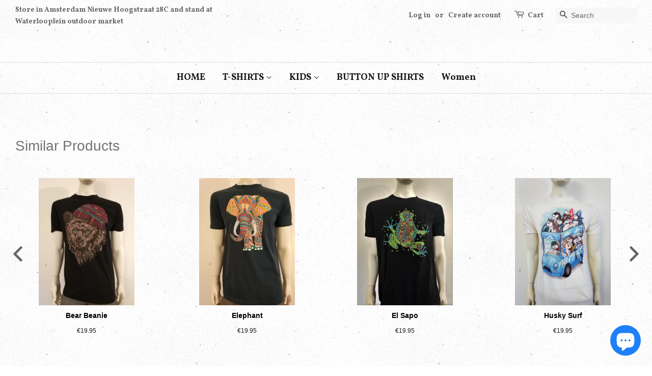

--- FILE ---
content_type: application/javascript; charset=utf-8
request_url: https://recommendations.loopclub.io/v2/storefront/jsonp/?product_id=1509560582196&theme_id=169065933&page=www.nili4u.com%2Fproducts%2Fmohawk-monkey&r_type=product&r_id=1509560582196&page_type=product_page&shop=nili-s.myshopify.com&customer_id=6bfb4410-ce64-4bc4-9fe0-95ebbd296c50&theme_store_id=380&callback=jsonp_callback_28338
body_size: 3029
content:
jsonp_callback_28338({"visit_id":"1770015574-56aaa52d-64a6-4236-972e-5064d28f7eb6","widgets":[{"id":190911,"page_id":53964,"widget_serve_id":"6f5ae3ac-062f-4494-9170-79d2ab8698ae","type":"similar_products","max_content":8,"min_content":1,"enabled":true,"location":"#al-paca-t-shirt > main > div > div","title":"Similar Products","css":"","layout":"carousel","cart_button_text":"Add to Cart","page_type":"product_page","desktop_per_view":4,"mobile_per_view":2,"carousel_control":"arrow","position_enabled":true,"position":2,"enable_cart_button":false,"cart_button_template":null,"extra":{"auto_position_on":false,"auto_position_last_updated_at":null},"enable_popup":false,"popup_config":{},"show_discount_label":false,"allow_out_of_stock":true,"tablet_per_view":3,"discount_config":{},"cart_properties":{},"products":[{"product_id":1510062522420,"title":"Bear Beanie","image":"https://cdn.shopify.com/s/files/1/1793/2615/products/IMG_20181209_160350.jpg?v=1587838804","variants":[{"variant_id":28977358503988,"title":"S","price":19.95,"compare_price":null,"presentment_prices":{},"image":null,"position":1,"inventory_quantity":3,"option1":"S","option2":null,"option3":null,"is_available":true},{"variant_id":13863826620468,"title":"M","price":19.95,"compare_price":null,"presentment_prices":{},"image":null,"position":2,"inventory_quantity":3,"option1":"M","option2":null,"option3":null,"is_available":true},{"variant_id":13863826653236,"title":"L","price":19.95,"compare_price":null,"presentment_prices":{},"image":null,"position":3,"inventory_quantity":0,"option1":"L","option2":null,"option3":null,"is_available":false},{"variant_id":13863826686004,"title":"XL","price":19.95,"compare_price":null,"presentment_prices":{},"image":null,"position":4,"inventory_quantity":0,"option1":"XL","option2":null,"option3":null,"is_available":false},{"variant_id":28968732753972,"title":"XXL","price":19.95,"compare_price":null,"presentment_prices":{},"image":null,"position":5,"inventory_quantity":0,"option1":"XXL","option2":null,"option3":null,"is_available":false}],"handle":"bear-beanie-1","vendor":"Nili`s","show_customize":false,"product_reviews_badge":"","options":[],"secondary_image":"https://cdn.shopify.com/s/files/1/1793/2615/products/IMG_20181209_160400.jpg?v=1587838805","swatch_badge":"","quick_shop_html":"","is_available":true,"wishlist_badge":""},{"product_id":1510060326964,"title":"Elephant","image":"https://cdn.shopify.com/s/files/1/1793/2615/products/IMG_20181209_162143.jpg?v=1587838920","variants":[{"variant_id":13863823278132,"title":"M","price":19.95,"compare_price":null,"presentment_prices":{},"image":null,"position":1,"inventory_quantity":0,"option1":"M","option2":null,"option3":null,"is_available":false},{"variant_id":13863823310900,"title":"L","price":19.95,"compare_price":null,"presentment_prices":{},"image":null,"position":2,"inventory_quantity":0,"option1":"L","option2":null,"option3":null,"is_available":false},{"variant_id":13863823343668,"title":"XL","price":19.95,"compare_price":null,"presentment_prices":{},"image":null,"position":3,"inventory_quantity":3,"option1":"XL","option2":null,"option3":null,"is_available":true},{"variant_id":28983951884340,"title":"XXL","price":19.95,"compare_price":null,"presentment_prices":{},"image":null,"position":4,"inventory_quantity":0,"option1":"XXL","option2":null,"option3":null,"is_available":false}],"handle":"elephant-1","vendor":"Nili`s","show_customize":false,"product_reviews_badge":"","options":[],"secondary_image":"https://cdn.shopify.com/s/files/1/1793/2615/products/IMG_20181209_162148.jpg?v=1587838920","swatch_badge":"","quick_shop_html":"","is_available":true,"wishlist_badge":""},{"product_id":7204395221173,"title":"El Sapo","image":"https://cdn.shopify.com/s/files/1/1793/2615/products/IMG_20220327_163811_HDR.jpg?v=1648420057","variants":[{"variant_id":41989022056629,"title":"M","price":19.95,"compare_price":null,"presentment_prices":{},"image":null,"position":1,"inventory_quantity":4,"option1":"M","option2":null,"option3":null,"is_available":true},{"variant_id":41989022089397,"title":"L","price":19.95,"compare_price":null,"presentment_prices":{},"image":null,"position":2,"inventory_quantity":0,"option1":"L","option2":null,"option3":null,"is_available":false},{"variant_id":41989022122165,"title":"XL","price":19.95,"compare_price":null,"presentment_prices":{},"image":null,"position":3,"inventory_quantity":0,"option1":"XL","option2":null,"option3":null,"is_available":false},{"variant_id":42295468228789,"title":"XXL","price":19.95,"compare_price":null,"presentment_prices":{},"image":null,"position":4,"inventory_quantity":0,"option1":"XXL","option2":null,"option3":null,"is_available":false}],"handle":"copy-of-elephant-1","vendor":"Nili`s","show_customize":false,"product_reviews_badge":"","options":[],"secondary_image":"https://cdn.shopify.com/s/files/1/1793/2615/products/IMG_20220327_163803_HDR.jpg?v=1648420057","swatch_badge":"","quick_shop_html":"","is_available":true,"wishlist_badge":""},{"product_id":10313022477,"title":"Husky Surf","image":"https://cdn.shopify.com/s/files/1/1793/2615/products/IMG_20180328_125835.jpg?v=1587840354","variants":[{"variant_id":39691939853,"title":"S","price":19.95,"compare_price":null,"presentment_prices":{},"image":null,"position":1,"inventory_quantity":7,"option1":"S","option2":null,"option3":null,"is_available":true},{"variant_id":39691939917,"title":"M","price":19.95,"compare_price":null,"presentment_prices":{},"image":null,"position":2,"inventory_quantity":7,"option1":"M","option2":null,"option3":null,"is_available":true},{"variant_id":39691939981,"title":"L","price":19.95,"compare_price":null,"presentment_prices":{},"image":null,"position":3,"inventory_quantity":5,"option1":"L","option2":null,"option3":null,"is_available":true},{"variant_id":39691940109,"title":"XL","price":19.95,"compare_price":null,"presentment_prices":{},"image":null,"position":4,"inventory_quantity":7,"option1":"XL","option2":null,"option3":null,"is_available":true}],"handle":"husky-surf","vendor":"Nili`s","show_customize":false,"product_reviews_badge":"","options":[],"secondary_image":"https://cdn.shopify.com/s/files/1/1793/2615/products/IMG_20180328_125849.jpg?v=1587840354","swatch_badge":"","quick_shop_html":"","is_available":true,"wishlist_badge":""},{"product_id":7397933744309,"title":"Octopus Art","image":"https://cdn.shopify.com/s/files/1/1793/2615/products/IMG_20230119_152341.jpg?v=1674238058","variants":[{"variant_id":42602592731317,"title":"M","price":19.95,"compare_price":null,"presentment_prices":{},"image":null,"position":1,"inventory_quantity":4,"option1":"M","option2":null,"option3":null,"is_available":true},{"variant_id":42602592764085,"title":"L","price":19.95,"compare_price":null,"presentment_prices":{},"image":null,"position":2,"inventory_quantity":3,"option1":"L","option2":null,"option3":null,"is_available":true},{"variant_id":42602592796853,"title":"XL","price":19.95,"compare_price":null,"presentment_prices":{},"image":null,"position":3,"inventory_quantity":4,"option1":"XL","option2":null,"option3":null,"is_available":true}],"handle":"octopus-art","vendor":"Nili`s","show_customize":false,"product_reviews_badge":"","options":[],"secondary_image":"https://cdn.shopify.com/s/files/1/1793/2615/products/IMG_20230119_152327.jpg?v=1674238058","swatch_badge":"","quick_shop_html":"","is_available":true,"wishlist_badge":""},{"product_id":1242405011508,"title":"Dalmatian Dog & Hearts","image":"https://cdn.shopify.com/s/files/1/1793/2615/products/IMG_20211021_142518.jpg?v=1634826600","variants":[{"variant_id":9824729497652,"title":"M","price":19.95,"compare_price":null,"presentment_prices":{},"image":null,"position":1,"inventory_quantity":2,"option1":"M","option2":null,"option3":null,"is_available":true},{"variant_id":9824729530420,"title":"L","price":19.95,"compare_price":null,"presentment_prices":{},"image":null,"position":2,"inventory_quantity":0,"option1":"L","option2":null,"option3":null,"is_available":false},{"variant_id":9824729563188,"title":"XL","price":19.95,"compare_price":null,"presentment_prices":{},"image":null,"position":3,"inventory_quantity":0,"option1":"XL","option2":null,"option3":null,"is_available":false}],"handle":"dalmatian-dog-hearts-1","vendor":"Nili`s","show_customize":false,"product_reviews_badge":"","options":[],"secondary_image":"https://cdn.shopify.com/s/files/1/1793/2615/products/IMG_20211021_142511.jpg?v=1634826600","swatch_badge":"","quick_shop_html":"","is_available":true,"wishlist_badge":""},{"product_id":9161141389,"title":"Hamster Wheel","image":"https://cdn.shopify.com/s/files/1/1793/2615/products/IMG_20180328_141947.jpg?v=1587840347","variants":[{"variant_id":32539756045,"title":"S","price":19.95,"compare_price":null,"presentment_prices":{},"image":null,"position":1,"inventory_quantity":8,"option1":"S","option2":null,"option3":null,"is_available":true},{"variant_id":32539756109,"title":"M","price":19.95,"compare_price":null,"presentment_prices":{},"image":null,"position":2,"inventory_quantity":7,"option1":"M","option2":null,"option3":null,"is_available":true},{"variant_id":32539756173,"title":"L","price":19.95,"compare_price":null,"presentment_prices":{},"image":null,"position":3,"inventory_quantity":5,"option1":"L","option2":null,"option3":null,"is_available":true},{"variant_id":32539756237,"title":"XL","price":19.95,"compare_price":null,"presentment_prices":{},"image":null,"position":4,"inventory_quantity":7,"option1":"XL","option2":null,"option3":null,"is_available":true}],"handle":"hamster-wheel","vendor":"Nili`s","show_customize":false,"product_reviews_badge":"","options":[],"secondary_image":"https://cdn.shopify.com/s/files/1/1793/2615/products/IMG_20180328_141958.jpg?v=1587840347","swatch_badge":"","quick_shop_html":"","is_available":true,"wishlist_badge":""},{"product_id":9161529549,"title":"Karate Racoon","image":"https://cdn.shopify.com/s/files/1/1793/2615/products/IMG_20180328_141747.jpg?v=1587840364","variants":[{"variant_id":32541294925,"title":"S","price":19.95,"compare_price":null,"presentment_prices":{"AED":{"price":"82.00","compare_price":null},"AFN":{"price":"1600.00","compare_price":null},"ALL":{"price":"2100.00","compare_price":null},"AMD":{"price":"9000.00","compare_price":null},"ANG":{"price":"40.00","compare_price":null},"AUD":{"price":"34.00","compare_price":null},"AWG":{"price":"40.00","compare_price":null},"AZN":{"price":"38.00","compare_price":null},"BAM":{"price":"40.00","compare_price":null},"BBD":{"price":"45.00","compare_price":null},"BDT":{"price":"2500.00","compare_price":null},"BGN":{"price":"40.00","compare_price":null},"BIF":{"price":"64000","compare_price":null},"BND":{"price":"30.00","compare_price":null},"BOB":{"price":"153.00","compare_price":null},"BSD":{"price":"23.00","compare_price":null},"BWP":{"price":"300.00","compare_price":null},"BZD":{"price":"45.00","compare_price":null},"CAD":{"price":"30.00","compare_price":null},"CDF":{"price":"59000.00","compare_price":null},"CHF":{"price":"20.00","compare_price":null},"CNY":{"price":"158.00","compare_price":null},"CRC":{"price":"11800.00","compare_price":null},"CVE":{"price":"2300.00","compare_price":null},"CZK":{"price":"496.00","compare_price":null},"DJF":{"price":"4000","compare_price":null},"DKK":{"price":"152.00","compare_price":null},"DOP":{"price":"1300.00","compare_price":null},"DZD":{"price":"3000.00","compare_price":null},"EGP":{"price":"682.00","compare_price":null},"ETB":{"price":"1243.00","compare_price":null},"EUR":{"price":"19.95","compare_price":null},"FJD":{"price":"50.00","compare_price":null},"FKP":{"price":"18.00","compare_price":null},"GBP":{"price":"18.00","compare_price":null},"GMD":{"price":"1376.00","compare_price":null},"GNF":{"price":"191000","compare_price":null},"GTQ":{"price":"174.00","compare_price":null},"GYD":{"price":"4700.00","compare_price":null},"HKD":{"price":"173.00","compare_price":null},"HNL":{"price":"547.00","compare_price":null},"HUF":{"price":"7800.00","compare_price":null},"IDR":{"price":"342000.00","compare_price":null},"ILS":{"price":"83.00","compare_price":null},"INR":{"price":"1900.00","compare_price":null},"ISK":{"price":"3100","compare_price":null},"JMD":{"price":"3500.00","compare_price":null},"JPY":{"price":"3300","compare_price":null},"KES":{"price":"3400.00","compare_price":null},"KGS":{"price":"2000.00","compare_price":null},"KHR":{"price":"92000.00","compare_price":null},"KMF":{"price":"10100","compare_price":null},"KRW":{"price":"29000","compare_price":null},"KYD":{"price":"19.00","compare_price":null},"KZT":{"price":"10300.00","compare_price":null},"LAK":{"price":"459000.00","compare_price":null},"LBP":{"price":"1891000.00","compare_price":null},"LKR":{"price":"7300.00","compare_price":null},"MAD":{"price":"224.00","compare_price":null},"MDL":{"price":"393.00","compare_price":null},"MKD":{"price":"1300.00","compare_price":null},"MMK":{"price":"47000.00","compare_price":null},"MNT":{"price":"77000.00","compare_price":null},"MOP":{"price":"179.00","compare_price":null},"MUR":{"price":"979.00","compare_price":null},"MVR":{"price":"342.00","compare_price":null},"MWK":{"price":"37300.00","compare_price":null},"MYR":{"price":"103.00","compare_price":null},"NGN":{"price":"17500.00","compare_price":null},"NIO":{"price":"811.00","compare_price":null},"NPR":{"price":"3000.00","compare_price":null},"NZD":{"price":"36.00","compare_price":null},"PEN":{"price":"83.00","compare_price":null},"PGK":{"price":"84.00","compare_price":null},"PHP":{"price":"1300.00","compare_price":null},"PKR":{"price":"6300.00","compare_price":null},"PLN":{"price":"89.00","compare_price":null},"PYG":{"price":"165000","compare_price":null},"QAR":{"price":"81.00","compare_price":null},"RON":{"price":"102.00","compare_price":null},"RSD":{"price":"2400.00","compare_price":null},"RWF":{"price":"27600","compare_price":null},"SAR":{"price":"83.00","compare_price":null},"SBD":{"price":"188.00","compare_price":null},"SEK":{"price":"231.00","compare_price":null},"SGD":{"price":"30.00","compare_price":null},"SHP":{"price":"18.00","compare_price":null},"SLL":{"price":"503000.00","compare_price":null},"STD":{"price":"499000.00","compare_price":null},"THB":{"price":"773.00","compare_price":null},"TJS":{"price":"242.00","compare_price":null},"TOP":{"price":"53.00","compare_price":null},"TTD":{"price":"150.00","compare_price":null},"TWD":{"price":"695.00","compare_price":null},"TZS":{"price":"56000.00","compare_price":null},"UAH":{"price":"809.00","compare_price":null},"UGX":{"price":"84000","compare_price":null},"USD":{"price":"23.00","compare_price":null},"UYU":{"price":"866.00","compare_price":null},"UZS":{"price":"272000.00","compare_price":null},"VND":{"price":"537000","compare_price":null},"VUV":{"price":"2700","compare_price":null},"WST":{"price":"61.00","compare_price":null},"XAF":{"price":"13400","compare_price":null},"XCD":{"price":"60.00","compare_price":null},"XOF":{"price":"13400","compare_price":null},"XPF":{"price":"2500","compare_price":null},"YER":{"price":"5600.00","compare_price":null}},"image":null,"position":1,"inventory_quantity":8,"option1":"S","option2":null,"option3":null,"is_available":true},{"variant_id":32541294989,"title":"M","price":19.95,"compare_price":null,"presentment_prices":{"AED":{"price":"82.00","compare_price":null},"AFN":{"price":"1600.00","compare_price":null},"ALL":{"price":"2100.00","compare_price":null},"AMD":{"price":"9000.00","compare_price":null},"ANG":{"price":"40.00","compare_price":null},"AUD":{"price":"34.00","compare_price":null},"AWG":{"price":"40.00","compare_price":null},"AZN":{"price":"38.00","compare_price":null},"BAM":{"price":"40.00","compare_price":null},"BBD":{"price":"45.00","compare_price":null},"BDT":{"price":"2500.00","compare_price":null},"BGN":{"price":"40.00","compare_price":null},"BIF":{"price":"64000","compare_price":null},"BND":{"price":"30.00","compare_price":null},"BOB":{"price":"153.00","compare_price":null},"BSD":{"price":"23.00","compare_price":null},"BWP":{"price":"300.00","compare_price":null},"BZD":{"price":"45.00","compare_price":null},"CAD":{"price":"30.00","compare_price":null},"CDF":{"price":"59000.00","compare_price":null},"CHF":{"price":"20.00","compare_price":null},"CNY":{"price":"158.00","compare_price":null},"CRC":{"price":"11800.00","compare_price":null},"CVE":{"price":"2300.00","compare_price":null},"CZK":{"price":"496.00","compare_price":null},"DJF":{"price":"4000","compare_price":null},"DKK":{"price":"152.00","compare_price":null},"DOP":{"price":"1300.00","compare_price":null},"DZD":{"price":"3000.00","compare_price":null},"EGP":{"price":"682.00","compare_price":null},"ETB":{"price":"1243.00","compare_price":null},"EUR":{"price":"19.95","compare_price":null},"FJD":{"price":"50.00","compare_price":null},"FKP":{"price":"18.00","compare_price":null},"GBP":{"price":"18.00","compare_price":null},"GMD":{"price":"1376.00","compare_price":null},"GNF":{"price":"191000","compare_price":null},"GTQ":{"price":"174.00","compare_price":null},"GYD":{"price":"4700.00","compare_price":null},"HKD":{"price":"173.00","compare_price":null},"HNL":{"price":"547.00","compare_price":null},"HUF":{"price":"7800.00","compare_price":null},"IDR":{"price":"342000.00","compare_price":null},"ILS":{"price":"83.00","compare_price":null},"INR":{"price":"1900.00","compare_price":null},"ISK":{"price":"3100","compare_price":null},"JMD":{"price":"3500.00","compare_price":null},"JPY":{"price":"3300","compare_price":null},"KES":{"price":"3400.00","compare_price":null},"KGS":{"price":"2000.00","compare_price":null},"KHR":{"price":"92000.00","compare_price":null},"KMF":{"price":"10100","compare_price":null},"KRW":{"price":"29000","compare_price":null},"KYD":{"price":"19.00","compare_price":null},"KZT":{"price":"10300.00","compare_price":null},"LAK":{"price":"459000.00","compare_price":null},"LBP":{"price":"1891000.00","compare_price":null},"LKR":{"price":"7300.00","compare_price":null},"MAD":{"price":"224.00","compare_price":null},"MDL":{"price":"393.00","compare_price":null},"MKD":{"price":"1300.00","compare_price":null},"MMK":{"price":"47000.00","compare_price":null},"MNT":{"price":"77000.00","compare_price":null},"MOP":{"price":"179.00","compare_price":null},"MUR":{"price":"979.00","compare_price":null},"MVR":{"price":"342.00","compare_price":null},"MWK":{"price":"37300.00","compare_price":null},"MYR":{"price":"103.00","compare_price":null},"NGN":{"price":"17500.00","compare_price":null},"NIO":{"price":"811.00","compare_price":null},"NPR":{"price":"3000.00","compare_price":null},"NZD":{"price":"36.00","compare_price":null},"PEN":{"price":"83.00","compare_price":null},"PGK":{"price":"84.00","compare_price":null},"PHP":{"price":"1300.00","compare_price":null},"PKR":{"price":"6300.00","compare_price":null},"PLN":{"price":"89.00","compare_price":null},"PYG":{"price":"165000","compare_price":null},"QAR":{"price":"81.00","compare_price":null},"RON":{"price":"102.00","compare_price":null},"RSD":{"price":"2400.00","compare_price":null},"RWF":{"price":"27600","compare_price":null},"SAR":{"price":"83.00","compare_price":null},"SBD":{"price":"188.00","compare_price":null},"SEK":{"price":"231.00","compare_price":null},"SGD":{"price":"30.00","compare_price":null},"SHP":{"price":"18.00","compare_price":null},"SLL":{"price":"503000.00","compare_price":null},"STD":{"price":"499000.00","compare_price":null},"THB":{"price":"773.00","compare_price":null},"TJS":{"price":"242.00","compare_price":null},"TOP":{"price":"53.00","compare_price":null},"TTD":{"price":"150.00","compare_price":null},"TWD":{"price":"695.00","compare_price":null},"TZS":{"price":"56000.00","compare_price":null},"UAH":{"price":"809.00","compare_price":null},"UGX":{"price":"84000","compare_price":null},"USD":{"price":"23.00","compare_price":null},"UYU":{"price":"866.00","compare_price":null},"UZS":{"price":"272000.00","compare_price":null},"VND":{"price":"537000","compare_price":null},"VUV":{"price":"2700","compare_price":null},"WST":{"price":"61.00","compare_price":null},"XAF":{"price":"13400","compare_price":null},"XCD":{"price":"60.00","compare_price":null},"XOF":{"price":"13400","compare_price":null},"XPF":{"price":"2500","compare_price":null},"YER":{"price":"5600.00","compare_price":null}},"image":null,"position":2,"inventory_quantity":8,"option1":"M","option2":null,"option3":null,"is_available":true},{"variant_id":32541295053,"title":"L","price":19.95,"compare_price":null,"presentment_prices":{"AED":{"price":"82.00","compare_price":null},"AFN":{"price":"1600.00","compare_price":null},"ALL":{"price":"2100.00","compare_price":null},"AMD":{"price":"9000.00","compare_price":null},"ANG":{"price":"40.00","compare_price":null},"AUD":{"price":"34.00","compare_price":null},"AWG":{"price":"40.00","compare_price":null},"AZN":{"price":"38.00","compare_price":null},"BAM":{"price":"40.00","compare_price":null},"BBD":{"price":"45.00","compare_price":null},"BDT":{"price":"2500.00","compare_price":null},"BGN":{"price":"40.00","compare_price":null},"BIF":{"price":"64000","compare_price":null},"BND":{"price":"30.00","compare_price":null},"BOB":{"price":"153.00","compare_price":null},"BSD":{"price":"23.00","compare_price":null},"BWP":{"price":"300.00","compare_price":null},"BZD":{"price":"45.00","compare_price":null},"CAD":{"price":"30.00","compare_price":null},"CDF":{"price":"59000.00","compare_price":null},"CHF":{"price":"20.00","compare_price":null},"CNY":{"price":"158.00","compare_price":null},"CRC":{"price":"11800.00","compare_price":null},"CVE":{"price":"2300.00","compare_price":null},"CZK":{"price":"496.00","compare_price":null},"DJF":{"price":"4000","compare_price":null},"DKK":{"price":"152.00","compare_price":null},"DOP":{"price":"1300.00","compare_price":null},"DZD":{"price":"3000.00","compare_price":null},"EGP":{"price":"682.00","compare_price":null},"ETB":{"price":"1243.00","compare_price":null},"EUR":{"price":"19.95","compare_price":null},"FJD":{"price":"50.00","compare_price":null},"FKP":{"price":"18.00","compare_price":null},"GBP":{"price":"18.00","compare_price":null},"GMD":{"price":"1376.00","compare_price":null},"GNF":{"price":"191000","compare_price":null},"GTQ":{"price":"174.00","compare_price":null},"GYD":{"price":"4700.00","compare_price":null},"HKD":{"price":"173.00","compare_price":null},"HNL":{"price":"547.00","compare_price":null},"HUF":{"price":"7800.00","compare_price":null},"IDR":{"price":"342000.00","compare_price":null},"ILS":{"price":"83.00","compare_price":null},"INR":{"price":"1900.00","compare_price":null},"ISK":{"price":"3100","compare_price":null},"JMD":{"price":"3500.00","compare_price":null},"JPY":{"price":"3300","compare_price":null},"KES":{"price":"3400.00","compare_price":null},"KGS":{"price":"2000.00","compare_price":null},"KHR":{"price":"92000.00","compare_price":null},"KMF":{"price":"10100","compare_price":null},"KRW":{"price":"29000","compare_price":null},"KYD":{"price":"19.00","compare_price":null},"KZT":{"price":"10300.00","compare_price":null},"LAK":{"price":"459000.00","compare_price":null},"LBP":{"price":"1891000.00","compare_price":null},"LKR":{"price":"7300.00","compare_price":null},"MAD":{"price":"224.00","compare_price":null},"MDL":{"price":"393.00","compare_price":null},"MKD":{"price":"1300.00","compare_price":null},"MMK":{"price":"47000.00","compare_price":null},"MNT":{"price":"77000.00","compare_price":null},"MOP":{"price":"179.00","compare_price":null},"MUR":{"price":"979.00","compare_price":null},"MVR":{"price":"342.00","compare_price":null},"MWK":{"price":"37300.00","compare_price":null},"MYR":{"price":"103.00","compare_price":null},"NGN":{"price":"17500.00","compare_price":null},"NIO":{"price":"811.00","compare_price":null},"NPR":{"price":"3000.00","compare_price":null},"NZD":{"price":"36.00","compare_price":null},"PEN":{"price":"83.00","compare_price":null},"PGK":{"price":"84.00","compare_price":null},"PHP":{"price":"1300.00","compare_price":null},"PKR":{"price":"6300.00","compare_price":null},"PLN":{"price":"89.00","compare_price":null},"PYG":{"price":"165000","compare_price":null},"QAR":{"price":"81.00","compare_price":null},"RON":{"price":"102.00","compare_price":null},"RSD":{"price":"2400.00","compare_price":null},"RWF":{"price":"27600","compare_price":null},"SAR":{"price":"83.00","compare_price":null},"SBD":{"price":"188.00","compare_price":null},"SEK":{"price":"231.00","compare_price":null},"SGD":{"price":"30.00","compare_price":null},"SHP":{"price":"18.00","compare_price":null},"SLL":{"price":"503000.00","compare_price":null},"STD":{"price":"499000.00","compare_price":null},"THB":{"price":"773.00","compare_price":null},"TJS":{"price":"242.00","compare_price":null},"TOP":{"price":"53.00","compare_price":null},"TTD":{"price":"150.00","compare_price":null},"TWD":{"price":"695.00","compare_price":null},"TZS":{"price":"56000.00","compare_price":null},"UAH":{"price":"809.00","compare_price":null},"UGX":{"price":"84000","compare_price":null},"USD":{"price":"23.00","compare_price":null},"UYU":{"price":"866.00","compare_price":null},"UZS":{"price":"272000.00","compare_price":null},"VND":{"price":"537000","compare_price":null},"VUV":{"price":"2700","compare_price":null},"WST":{"price":"61.00","compare_price":null},"XAF":{"price":"13400","compare_price":null},"XCD":{"price":"60.00","compare_price":null},"XOF":{"price":"13400","compare_price":null},"XPF":{"price":"2500","compare_price":null},"YER":{"price":"5600.00","compare_price":null}},"image":null,"position":3,"inventory_quantity":8,"option1":"L","option2":null,"option3":null,"is_available":true},{"variant_id":32541295117,"title":"XL","price":19.95,"compare_price":null,"presentment_prices":{"AED":{"price":"82.00","compare_price":null},"AFN":{"price":"1600.00","compare_price":null},"ALL":{"price":"2100.00","compare_price":null},"AMD":{"price":"9000.00","compare_price":null},"ANG":{"price":"40.00","compare_price":null},"AUD":{"price":"34.00","compare_price":null},"AWG":{"price":"40.00","compare_price":null},"AZN":{"price":"38.00","compare_price":null},"BAM":{"price":"40.00","compare_price":null},"BBD":{"price":"45.00","compare_price":null},"BDT":{"price":"2500.00","compare_price":null},"BGN":{"price":"40.00","compare_price":null},"BIF":{"price":"64000","compare_price":null},"BND":{"price":"30.00","compare_price":null},"BOB":{"price":"153.00","compare_price":null},"BSD":{"price":"23.00","compare_price":null},"BWP":{"price":"300.00","compare_price":null},"BZD":{"price":"45.00","compare_price":null},"CAD":{"price":"30.00","compare_price":null},"CDF":{"price":"59000.00","compare_price":null},"CHF":{"price":"20.00","compare_price":null},"CNY":{"price":"158.00","compare_price":null},"CRC":{"price":"11800.00","compare_price":null},"CVE":{"price":"2300.00","compare_price":null},"CZK":{"price":"496.00","compare_price":null},"DJF":{"price":"4000","compare_price":null},"DKK":{"price":"152.00","compare_price":null},"DOP":{"price":"1300.00","compare_price":null},"DZD":{"price":"3000.00","compare_price":null},"EGP":{"price":"682.00","compare_price":null},"ETB":{"price":"1243.00","compare_price":null},"EUR":{"price":"19.95","compare_price":null},"FJD":{"price":"50.00","compare_price":null},"FKP":{"price":"18.00","compare_price":null},"GBP":{"price":"18.00","compare_price":null},"GMD":{"price":"1376.00","compare_price":null},"GNF":{"price":"191000","compare_price":null},"GTQ":{"price":"174.00","compare_price":null},"GYD":{"price":"4700.00","compare_price":null},"HKD":{"price":"173.00","compare_price":null},"HNL":{"price":"547.00","compare_price":null},"HUF":{"price":"7800.00","compare_price":null},"IDR":{"price":"342000.00","compare_price":null},"ILS":{"price":"83.00","compare_price":null},"INR":{"price":"1900.00","compare_price":null},"ISK":{"price":"3100","compare_price":null},"JMD":{"price":"3500.00","compare_price":null},"JPY":{"price":"3300","compare_price":null},"KES":{"price":"3400.00","compare_price":null},"KGS":{"price":"2000.00","compare_price":null},"KHR":{"price":"92000.00","compare_price":null},"KMF":{"price":"10100","compare_price":null},"KRW":{"price":"29000","compare_price":null},"KYD":{"price":"19.00","compare_price":null},"KZT":{"price":"10300.00","compare_price":null},"LAK":{"price":"459000.00","compare_price":null},"LBP":{"price":"1891000.00","compare_price":null},"LKR":{"price":"7300.00","compare_price":null},"MAD":{"price":"224.00","compare_price":null},"MDL":{"price":"393.00","compare_price":null},"MKD":{"price":"1300.00","compare_price":null},"MMK":{"price":"47000.00","compare_price":null},"MNT":{"price":"77000.00","compare_price":null},"MOP":{"price":"179.00","compare_price":null},"MUR":{"price":"979.00","compare_price":null},"MVR":{"price":"342.00","compare_price":null},"MWK":{"price":"37300.00","compare_price":null},"MYR":{"price":"103.00","compare_price":null},"NGN":{"price":"17500.00","compare_price":null},"NIO":{"price":"811.00","compare_price":null},"NPR":{"price":"3000.00","compare_price":null},"NZD":{"price":"36.00","compare_price":null},"PEN":{"price":"83.00","compare_price":null},"PGK":{"price":"84.00","compare_price":null},"PHP":{"price":"1300.00","compare_price":null},"PKR":{"price":"6300.00","compare_price":null},"PLN":{"price":"89.00","compare_price":null},"PYG":{"price":"165000","compare_price":null},"QAR":{"price":"81.00","compare_price":null},"RON":{"price":"102.00","compare_price":null},"RSD":{"price":"2400.00","compare_price":null},"RWF":{"price":"27600","compare_price":null},"SAR":{"price":"83.00","compare_price":null},"SBD":{"price":"188.00","compare_price":null},"SEK":{"price":"231.00","compare_price":null},"SGD":{"price":"30.00","compare_price":null},"SHP":{"price":"18.00","compare_price":null},"SLL":{"price":"503000.00","compare_price":null},"STD":{"price":"499000.00","compare_price":null},"THB":{"price":"773.00","compare_price":null},"TJS":{"price":"242.00","compare_price":null},"TOP":{"price":"53.00","compare_price":null},"TTD":{"price":"150.00","compare_price":null},"TWD":{"price":"695.00","compare_price":null},"TZS":{"price":"56000.00","compare_price":null},"UAH":{"price":"809.00","compare_price":null},"UGX":{"price":"84000","compare_price":null},"USD":{"price":"23.00","compare_price":null},"UYU":{"price":"866.00","compare_price":null},"UZS":{"price":"272000.00","compare_price":null},"VND":{"price":"537000","compare_price":null},"VUV":{"price":"2700","compare_price":null},"WST":{"price":"61.00","compare_price":null},"XAF":{"price":"13400","compare_price":null},"XCD":{"price":"60.00","compare_price":null},"XOF":{"price":"13400","compare_price":null},"XPF":{"price":"2500","compare_price":null},"YER":{"price":"5600.00","compare_price":null}},"image":null,"position":4,"inventory_quantity":8,"option1":"XL","option2":null,"option3":null,"is_available":true}],"handle":"karate-racoon","vendor":"Nili`s","show_customize":false,"product_reviews_badge":"","options":[],"secondary_image":"https://cdn.shopify.com/s/files/1/1793/2615/products/IMG_20180328_141804.jpg?v=1587840364","swatch_badge":"","quick_shop_html":"","is_available":true,"wishlist_badge":""}]}],"product":{"product_id":1509560582196,"title":"punk gorilla","image":"https://cdn.shopify.com/s/files/1/1793/2615/products/IMG_20181209_153915.jpg?v=1587840388","variants":[{"variant_id":29017209503796,"title":"S","price":19.95,"compare_price":null,"presentment_prices":{},"image":null,"position":1,"inventory_quantity":0,"option1":"S","option2":null,"option3":null,"is_available":false},{"variant_id":13861850939444,"title":"M","price":19.95,"compare_price":null,"presentment_prices":{},"image":null,"position":2,"inventory_quantity":2,"option1":"M","option2":null,"option3":null,"is_available":true},{"variant_id":13861851693108,"title":"L","price":19.95,"compare_price":null,"presentment_prices":{},"image":null,"position":3,"inventory_quantity":0,"option1":"L","option2":null,"option3":null,"is_available":false},{"variant_id":13861851725876,"title":"XL","price":19.95,"compare_price":null,"presentment_prices":{},"image":null,"position":4,"inventory_quantity":0,"option1":"XL","option2":null,"option3":null,"is_available":false},{"variant_id":29017209765940,"title":"XXL","price":19.95,"compare_price":null,"presentment_prices":{},"image":null,"position":5,"inventory_quantity":3,"option1":"XXL","option2":null,"option3":null,"is_available":true}],"handle":"mohawk-monkey","vendor":"Nili`s","show_customize":false,"product_reviews_badge":"","options":[],"secondary_image":"https://cdn.shopify.com/s/files/1/1793/2615/products/IMG_20181209_153926.jpg?v=1587840388","swatch_badge":"","quick_shop_html":"","is_available":true,"wishlist_badge":""},"shop":{"id":11788,"domain":"www.nili4u.com","name":"nili-s.myshopify.com","currency":"EUR","currency_format":"€{{amount}}","css":".rk-widget-container button.glide__arrow {\n      height: 30px;\n      width: 30px;\n      padding: 0;\n    }\n    @media (max-width: 800px) {\n      .rk-widget-container button.glide__arrow {\n        height: 25px;\n        width: 25px;\n      }\n    }","show_compare_at":true,"enabled_presentment_currencies":["EUR"],"extra":{},"product_reviews_app":null,"swatch_app":null,"js":"","translations":{},"analytics_enabled":[],"pixel_enabled":false},"theme":{"css":".rk-widget-title {\r\n    font-family: \"Source Sans Pro\",sans-serif;\r\n    text-align: left;\r\n}\r\n\r\n.rk-widget {\r\n    padding-left: 0;\r\n    padding-right: 0;\r\n}\r\n\r\n.rk-widget-container {\r\n    margin-left: 0;\r\n    margin-right: 0;\r\n}\r\n\r\n.rk-widget-card {\r\n    padding-left: 10px;\r\n    padding-right: 10px;\r\n}\r\n\r\n.rk-widget-card:first-child {\r\n    padding-left: 0px;\r\n}\r\n\r\n.rk-widget-card-title {\r\n    color: #000;\r\n    font-family: \"Source Sans Pro\",sans-serif;\r\n    font-size: .9em;\r\n    line-height: 1.4;\r\n    font-weight: 700;\r\n}\r\n\r\n.rk-widget-card-price-money, .rk-widget-card-price-compare{\r\n    font-family: \"Source Sans Pro\",sans-serif;\r\n    font-size: .75em;\r\n    line-height: 1.5;\r\n    color: #1a1a1a;\r\n}\r\n\r\n.rk-widget-card-title {\r\n    margin-bottom: 5px;\r\n}"},"user_id":"1770015574-e861fc67-1ca5-435e-8b89-33d1047f7e41"});